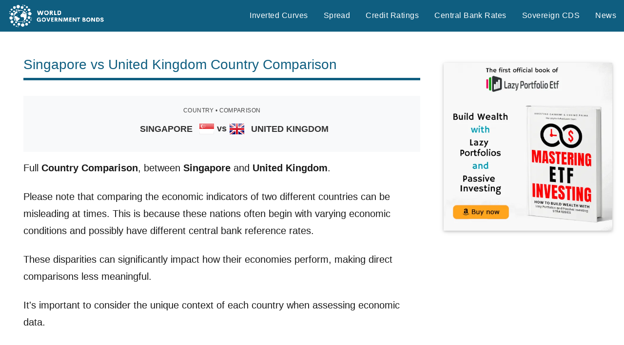

--- FILE ---
content_type: text/html; charset=utf-8
request_url: https://www.google.com/recaptcha/api2/aframe
body_size: 269
content:
<!DOCTYPE HTML><html><head><meta http-equiv="content-type" content="text/html; charset=UTF-8"></head><body><script nonce="74WBvQpm35PoO5-ZNCOGkQ">/** Anti-fraud and anti-abuse applications only. See google.com/recaptcha */ try{var clients={'sodar':'https://pagead2.googlesyndication.com/pagead/sodar?'};window.addEventListener("message",function(a){try{if(a.source===window.parent){var b=JSON.parse(a.data);var c=clients[b['id']];if(c){var d=document.createElement('img');d.src=c+b['params']+'&rc='+(localStorage.getItem("rc::a")?sessionStorage.getItem("rc::b"):"");window.document.body.appendChild(d);sessionStorage.setItem("rc::e",parseInt(sessionStorage.getItem("rc::e")||0)+1);localStorage.setItem("rc::h",'1768639637252');}}}catch(b){}});window.parent.postMessage("_grecaptcha_ready", "*");}catch(b){}</script></body></html>

--- FILE ---
content_type: text/css
request_url: https://www.worldgovernmentbonds.com/wp-content/themes/dynamico-child/flags/flags16.css?ver=6.3.5
body_size: 1615
content:
.f16 .flag{display:inline-block;height:16px;width:16px;vertical-align:text-top;line-height:16px;background:url(./flags16.png) no-repeat;}
.f16 ._African_Union{background-position:0 -16px;}
.f16 ._Arab_League{background-position:0 -32px;}
.f16 ._ASEAN{background-position:0 -48px;}
.f16 ._CARICOM{background-position:0 -64px;}
.f16 ._CIS{background-position:0 -80px;}
.f16 ._Commonwealth{background-position:0 -96px;}
.f16 ._England{background-position:0 -112px;}
.f16 ._European_Union, .f16 .eu{background-position:0 -128px;}
.f16 ._Islamic_Conference{background-position:0 -144px;}
.f16 ._Kosovo{background-position:0 -160px;}
.f16 ._NATO{background-position:0 -176px;}
.f16 ._Northern_Cyprus{background-position:0 -192px;}
.f16 ._Northern_Ireland{background-position:0 -208px;}
.f16 ._Olimpic_Movement{background-position:0 -224px;}
.f16 ._OPEC{background-position:0 -240px;}
.f16 ._Red_Cross{background-position:0 -256px;}
.f16 ._Scotland{background-position:0 -272px;}
.f16 ._Somaliland{background-position:0 -288px;}
.f16 ._Tibet{background-position:0 -304px;}
.f16 ._United_Nations{background-position:0 -320px;}
.f16 ._Wales{background-position:0 -336px;}
.f16 .ad{background-position:0 -352px;}
.f16 .ae{background-position:0 -368px;}
.f16 .af{background-position:0 -384px;}
.f16 .ag{background-position:0 -400px;}
.f16 .ai{background-position:0 -416px;}
.f16 .al{background-position:0 -432px;}
.f16 .am{background-position:0 -448px;}
.f16 .ao{background-position:0 -464px;}
.f16 .aq{background-position:0 -480px;}
.f16 .ar{background-position:0 -496px;}
.f16 .as{background-position:0 -512px;}
.f16 .at{background-position:0 -528px;}
.f16 .au{background-position:0 -544px;}
.f16 .aw{background-position:0 -560px;}
.f16 .ax{background-position:0 -576px;}
.f16 .az{background-position:0 -592px;}
.f16 .ba{background-position:0 -608px;}
.f16 .bb{background-position:0 -624px;}
.f16 .bd{background-position:0 -640px;}
.f16 .be{background-position:0 -656px;}
.f16 .bf{background-position:0 -672px;}
.f16 .bg{background-position:0 -688px;}
.f16 .bh{background-position:0 -704px;}
.f16 .bi{background-position:0 -720px;}
.f16 .bj{background-position:0 -736px;}
.f16 .bm{background-position:0 -752px;}
.f16 .bn{background-position:0 -768px;}
.f16 .bo{background-position:0 -784px;}
.f16 .br{background-position:0 -800px;}
.f16 .bs{background-position:0 -816px;}
.f16 .bt{background-position:0 -832px;}
.f16 .bw{background-position:0 -848px;}
.f16 .by{background-position:0 -864px;}
.f16 .bz{background-position:0 -880px;}
.f16 .ca{background-position:0 -896px;}
.f16 .cg{background-position:0 -912px;}
.f16 .cf{background-position:0 -928px;}
.f16 .cd{background-position:0 -944px;}
.f16 .ch{background-position:0 -960px;}
.f16 .ci{background-position:0 -976px;}
.f16 .ck{background-position:0 -992px;}
.f16 .cl{background-position:0 -1008px;}
.f16 .cm{background-position:0 -1024px;}
.f16 .cn{background-position:0 -1040px;}
.f16 .co{background-position:0 -1056px;}
.f16 .cr{background-position:0 -1072px;}
.f16 .cu{background-position:0 -1088px;}
.f16 .cv{background-position:0 -1104px;}
.f16 .cy{background-position:0 -1120px;}
.f16 .cz{background-position:0 -1136px;}
.f16 .de{background-position:0 -1152px;}
.f16 .dj{background-position:0 -1168px;}
.f16 .dk{background-position:0 -1184px;}
.f16 .dm{background-position:0 -1200px;}
.f16 .do{background-position:0 -1216px;}
.f16 .dz{background-position:0 -1232px;}
.f16 .ec{background-position:0 -1248px;}
.f16 .ee{background-position:0 -1264px;}
.f16 .eg{background-position:0 -1280px;}
.f16 .eh{background-position:0 -1296px;}
.f16 .er{background-position:0 -1312px;}
.f16 .es{background-position:0 -1328px;}
.f16 .et{background-position:0 -1344px;}
.f16 .fi{background-position:0 -1360px;}
.f16 .fj{background-position:0 -1376px;}
.f16 .fm{background-position:0 -1392px;}
.f16 .fo{background-position:0 -1408px;}
.f16 .fr{background-position:0 -1424px;}  .f16 .bl, .f16 .cp, .f16 .mf, .f16 .yt{background-position:0 -1424px;}
.f16 .ga{background-position:0 -1440px;}
.f16 .gb{background-position:0 -1456px;}  .f16 .sh{background-position:0 -1456px;}
.f16 .gd{background-position:0 -1472px;}
.f16 .ge{background-position:0 -1488px;}
.f16 .gg{background-position:0 -1504px;}
.f16 .gh{background-position:0 -1520px;}
.f16 .gi{background-position:0 -1536px;}
.f16 .gl{background-position:0 -1552px;}
.f16 .gm{background-position:0 -1568px;}
.f16 .gn{background-position:0 -1584px;}
.f16 .gp{background-position:0 -1600px;}
.f16 .gq{background-position:0 -1616px;}
.f16 .gr{background-position:0 -1632px;}
.f16 .gt{background-position:0 -1648px;}
.f16 .gu{background-position:0 -1664px;}
.f16 .gw{background-position:0 -1680px;}
.f16 .gy{background-position:0 -1696px;}
.f16 .hk{background-position:0 -1712px;}
.f16 .hn{background-position:0 -1728px;}
.f16 .hr{background-position:0 -1744px;}
.f16 .ht{background-position:0 -1760px;}
.f16 .hu{background-position:0 -1776px;}
.f16 .id{background-position:0 -1792px;}
.f16 .mc{background-position:0 -1792px;}
.f16 .ie{background-position:0 -1808px;}
.f16 .il{background-position:0 -1824px;}
.f16 .im{background-position:0 -1840px;}
.f16 .in{background-position:0 -1856px;}
.f16 .iq{background-position:0 -1872px;}
.f16 .ir{background-position:0 -1888px;}
.f16 .is{background-position:0 -1904px;}
.f16 .it{background-position:0 -1920px;}
.f16 .je{background-position:0 -1936px;}
.f16 .jm{background-position:0 -1952px;}
.f16 .jo{background-position:0 -1968px;}
.f16 .jp{background-position:0 -1984px;}
.f16 .ke{background-position:0 -2000px;}
.f16 .kg{background-position:0 -2016px;}
.f16 .kh{background-position:0 -2032px;}
.f16 .ki{background-position:0 -2048px;}
.f16 .km{background-position:0 -2064px;}
.f16 .kn{background-position:0 -2080px;}
.f16 .kp{background-position:0 -2096px;}
.f16 .kr{background-position:0 -2112px;}
.f16 .kw{background-position:0 -2128px;}
.f16 .ky{background-position:0 -2144px;}
.f16 .kz{background-position:0 -2160px;}
.f16 .la{background-position:0 -2176px;}
.f16 .lb{background-position:0 -2192px;}
.f16 .lc{background-position:0 -2208px;}
.f16 .li{background-position:0 -2224px;}
.f16 .lk{background-position:0 -2240px;}
.f16 .lr{background-position:0 -2256px;}
.f16 .ls{background-position:0 -2272px;}
.f16 .lt{background-position:0 -2288px;}
.f16 .lu{background-position:0 -2304px;}
.f16 .lv{background-position:0 -2320px;}
.f16 .ly{background-position:0 -2336px;}
.f16 .ma{background-position:0 -2352px;}
.f16 .md{background-position:0 -2368px;}
.f16 .me{background-position:0 -2384px;}
.f16 .mg{background-position:0 -2400px;}
.f16 .mh{background-position:0 -2416px;}
.f16 .mk{background-position:0 -2432px;}
.f16 .ml{background-position:0 -2448px;}
.f16 .mm{background-position:0 -2464px;}
.f16 .mn{background-position:0 -2480px;}
.f16 .mo{background-position:0 -2496px;}
.f16 .mq{background-position:0 -2512px;}
.f16 .mr{background-position:0 -2528px;}
.f16 .ms{background-position:0 -2544px;}
.f16 .mt{background-position:0 -2560px;}
.f16 .mu{background-position:0 -2576px;}
.f16 .mv{background-position:0 -2592px;}
.f16 .mw{background-position:0 -2608px;}
.f16 .mx{background-position:0 -2624px;}
.f16 .my{background-position:0 -2640px;}
.f16 .mz{background-position:0 -2656px;}
.f16 .na{background-position:0 -2672px;}
.f16 .nc{background-position:0 -2688px;}
.f16 .ne{background-position:0 -2704px;}
.f16 .ng{background-position:0 -2720px;}
.f16 .ni{background-position:0 -2736px;}
.f16 .nl{background-position:0 -2752px;}  .f16 .bq{background-position:0 -2752px;}
.f16 .no{background-position:0 -2768px;}  .f16 .bv, .f16 .nq, .f16 .sj{background-position:0 -2768px;}
.f16 .np{background-position:0 -2784px;}
.f16 .nr{background-position:0 -2800px;}
.f16 .nz{background-position:0 -2816px;}
.f16 .om{background-position:0 -2832px;}
.f16 .pa{background-position:0 -2848px;}
.f16 .pe{background-position:0 -2864px;}
.f16 .pf{background-position:0 -2880px;}
.f16 .pg{background-position:0 -2896px;}
.f16 .ph{background-position:0 -2912px;}
.f16 .pk{background-position:0 -2928px;}
.f16 .pl{background-position:0 -2944px;}
.f16 .pr{background-position:0 -2960px;}
.f16 .ps{background-position:0 -2976px;}
.f16 .pt{background-position:0 -2992px;}
.f16 .pw{background-position:0 -3008px;}
.f16 .py{background-position:0 -3024px;}
.f16 .qa{background-position:0 -3040px;}
.f16 .re{background-position:0 -3056px;}
.f16 .ro{background-position:0 -3072px;}
.f16 .rs{background-position:0 -3088px;}
.f16 .ru{background-position:0 -3104px;}
.f16 .rw{background-position:0 -3120px;}
.f16 .sa{background-position:0 -3136px;}
.f16 .sb{background-position:0 -3152px;}
.f16 .sc{background-position:0 -3168px;}
.f16 .sd{background-position:0 -3184px;}
.f16 .se{background-position:0 -3200px;}
.f16 .sg{background-position:0 -3216px;}
.f16 .si{background-position:0 -3232px;}
.f16 .sk{background-position:0 -3248px;}
.f16 .sl{background-position:0 -3264px;}
.f16 .sm{background-position:0 -3280px;}
.f16 .sn{background-position:0 -3296px;}
.f16 .so{background-position:0 -3312px;}
.f16 .sr{background-position:0 -3328px;}
.f16 .st{background-position:0 -3344px;}
.f16 .sv{background-position:0 -3360px;}
.f16 .sy{background-position:0 -3376px;}
.f16 .sz{background-position:0 -3392px;}
.f16 .tc{background-position:0 -3408px;}
.f16 .td{background-position:0 -3424px;}
.f16 .tg{background-position:0 -3440px;}
.f16 .th{background-position:0 -3456px;}
.f16 .tj{background-position:0 -3472px;}
.f16 .tl{background-position:0 -3488px;}
.f16 .tm{background-position:0 -3504px;}
.f16 .tn{background-position:0 -3520px;}
.f16 .to{background-position:0 -3536px;}
.f16 .tr{background-position:0 -3552px;}
.f16 .tt{background-position:0 -3568px;}
.f16 .tv{background-position:0 -3584px;}
.f16 .tw{background-position:0 -3600px;}
.f16 .tz{background-position:0 -3616px;}
.f16 .ua{background-position:0 -3632px;}
.f16 .ug{background-position:0 -3648px;}
.f16 .us{background-position:0 -3664px;}
.f16 .uy{background-position:0 -3680px;}
.f16 .uz{background-position:0 -3696px;}
.f16 .va{background-position:0 -3712px;}
.f16 .vc{background-position:0 -3728px;}
.f16 .ve{background-position:0 -3744px;}
.f16 .vg{background-position:0 -3760px;}
.f16 .vi{background-position:0 -3776px;}
.f16 .vn{background-position:0 -3792px;}
.f16 .vu{background-position:0 -3808px;}
.f16 .ws{background-position:0 -3824px;}
.f16 .ye{background-position:0 -3840px;}
.f16 .za{background-position:0 -3856px;}
.f16 .zm{background-position:0 -3872px;}
.f16 .zw{background-position:0 -3888px;}
.f16 .sx{background-position:0 -3904px;}
.f16 .cw{background-position:0 -3920px;}
.f16 .ss{background-position:0 -3936px;}
.f16 .nu{background-position:0 -3952px;}


--- FILE ---
content_type: text/javascript
request_url: https://www.worldgovernmentbonds.com/wp-content/themes/dynamico-child/js/myLayout.js?ver=2.2.9
body_size: 5547
content:
function showHideAccordion(id) {
  var x = document.getElementById(id);
  if (x.className.indexOf("w3-show") == -1) {
    x.className += " w3-show";
  } else {
    x.className = x.className.replace(" w3-show", "");
  }
}

function acBaseToggleClass(selector, toggleClass) {
  Array.from(document.querySelectorAll(selector)).forEach(function(el) {
      el.classList.toggle(toggleClass);
    });
}

function acToggleGeneric(mainClass, activeClass, fn=null) {
  var mainClass = "."+mainClass;
  var activeClass = "."+activeClass;
  //jQuery(mainClass).removeClass("ac-toggle-active");
  //jQuery(mainClass+activeClass).addClass("ac-toggle-active");
  Array.from(document.querySelectorAll(mainClass)).forEach(function(el) {
    el.classList.remove('ac-toggle-active');
  });
  Array.from(document.querySelectorAll(mainClass+activeClass)).forEach(function(el) {
    el.classList.add('ac-toggle-active');
  });

  if (typeof fn === 'function') {
    fn();
  }
}

function acToggleCheck(check, mainClass, checkedClass, notCheckedClass, fn=null) {
  if (check.checked) {
    acToggleGeneric(mainClass, checkedClass, fn);
  } else {
    acToggleGeneric(mainClass, notCheckedClass, fn);
  }
}

function acToggleButton(button, mainClass, onClass, offClass, fn=null) {
  button.classList.toggle("toggle-on");
  if (button.classList.contains("toggle-on")) {
    acToggleGeneric(mainClass, onClass, fn);
  } else {
    acToggleGeneric(mainClass, offClass, fn);
  }
}

function toggleMainTableRisk(tableId, check, riskClass) {
  var table = document.querySelector('#' + tableId);
  var riskElements = table.querySelectorAll('.' + riskClass);

  if (check.checked) {
    riskElements.forEach(function(element) {
      element.style.display = 'table-row';
    });
  } else {
    riskElements.forEach(function(element) {
      element.style.display = 'none';
    });
  }
}

// -------------
// Filters
// -------------
function acCheckboxFilter() {
    var classCheckboxes = document.querySelectorAll('.ac-filter-checkbox-sender');

    classCheckboxes.forEach(function(checkbox) {
        var receiverId = checkbox.dataset.receiver;
        var receiver = document.getElementById(receiverId);
        if (receiver) {
          var items = receiver.querySelectorAll('.ac-filter-receiver');

          items.forEach(function(item) {
              var showItem = true;
              classCheckboxes.forEach(function(cb) {
                  if (cb.dataset.receiver === receiverId && !cb.checked && item.classList.contains(cb.dataset.target)) {
                      showItem = false;
                  }
              });
              if (showItem) {
                  item.classList.remove('w3-hide');
              } else {
                  item.classList.add('w3-hide');
              }
          });
        }
    });
}

var classCheckboxes = document.querySelectorAll('.ac-filter-checkbox-sender');
classCheckboxes.forEach(function(checkbox) {
    checkbox.addEventListener('change', acCheckboxFilter);
});

/////////////////////////////
// Highchart utilities
/////////////////////////////
function drawHighchart(box, chartOptions, runonce = true) {
    if (runonce) {
      if (box.classList.contains("draw-highchart-fired")) {
        return;
      }
    }

    chartOptions.chart.renderTo = box.id;
    chart = new Highcharts.Chart(chartOptions);
    box.classList.add("draw-highchart-fired");
}

// DEPRECATED
function drawHighchartIfVisible(box, chartOptions) {
    //if (isInViewport(box)) {
      drawHighchart(box, chartOptions);
    //}
}

function drawHighmap(box, chartOptions, map, runonce = true) {
    if (runonce) {
      if (box.classList.contains("draw-highmap-fired")) {
        return;
      }
    }

    chartOptions.chart.renderTo = box.id;
    chartOptions.series[0].mapData = Highcharts.maps[map];
    chart = new Highcharts.Map(chartOptions);
    box.classList.add("draw-highmap-fired");
}

// DEPRECATED
function drawHighmapIfVisible(box, chartOptions, map) {
    //if (isInViewport(box)) {
      drawHighmap(box, chartOptions, map)
    //}
}


/////////////////////////////
// Table composer UTILS
/////////////////////////////
//
// Applica le classi alle righe della tabella. serve dichiarare un array javascript del tipo
/*
      classArray = {
        'THEAD': ['italic', 'italic text-red', 'text-green'],
        'TBODY': ['text-blue', 'text-green', 'text-red'],
        'special-row': ['custom-class-1', 'custom-class-2', 'custom-class-3']
      };
*/
//  THEAD e TBODY sono applicati di default alle righe, eccetto quelle con classe "ac-no-force-class"
//  vedi esempio sopra: un tr con attributo data-force-class-key="special-row" prende anche le classi ad hoc
//
function acForceClasses(tableId) {
    const table = document.getElementById(tableId);
    if (!table) {
        return;
    }
    if (table.classList.contains('ac-force-classes-fired')) {
        return;
    }
    table.classList.add('ac-force-classes-fired');

    const classArrayName = table.getAttribute('data-force-classes');
    if (!classArrayName || typeof window[classArrayName] !== 'object') {
        return;
    }

    const classArray = window[classArrayName];

    function addClassesToColumns(row, classArrayForSection) {
        const columns = row.querySelectorAll('td, th');
        columns.forEach((col, index) => {
            const classList = classArrayForSection[index];
            if (classList) {
                col.classList.add(...classList.split(' '));
            }
        });
    }

    function parseRows(rowList, classArray, defaultClassKey) {
        rowList.forEach(row => {
            const forceClassKey = row.getAttribute('data-force-class-key');
            if (forceClassKey && classArray[forceClassKey]) {
                addClassesToColumns(row, classArray[forceClassKey]);
            }
            if (!row.classList.contains('ac-no-force-class') && classArray[defaultClassKey]) {
                addClassesToColumns(row, classArray[defaultClassKey]);
            }
        });
    }

    const theadRows = table.querySelectorAll('thead > tr');
    parseRows(theadRows, classArray, 'THEAD');

    const tbodyRows = table.querySelectorAll('tbody > tr');
    parseRows(tbodyRows, classArray, 'TBODY');
}

// JsonToTable utilities
function jsonToTable(box, jsonString, runonce = true) {
    if (runonce) {
      if (box.classList.contains("json-to-table-fired")) {
        return;
      }
    }

    var jsonData = JSON.parse(jsonString);

    var table = createTableTag(jsonData.table, 'table');

		var thead = createTableBlock(jsonData.thead, 'thead', 'th');
    table.appendChild(thead);

    var tbody = createTableBlock(jsonData.tbody, 'tbody', 'td');
    table.appendChild(tbody);

    var tfoot = createTableBlock(jsonData.tfoot, 'tfoot', 'td');
    table.appendChild(tfoot);

    box.innerHTML = "";
    box.appendChild(table);

    // attiva la funzione di ordinamento, nel caso
    if (table.classList.contains("sortable")) {
      if (typeof sorttable !== 'undefined') {
      	sorttable.makeSortable(table);
      }
    }

    box.classList.add("json-to-table-fired");
    acForceClasses(table.id);
}

function createTableBlock(jsonData, tag, childTag) {
    var elem = createTableTag(jsonData, tag);
    jsonData.rows.forEach(function(rowData) {
        var tr = createTableRow(rowData, childTag);
        elem.appendChild(tr);
    });
    return elem;
}

function createTableRow(rowData, childTag) {
    var tr = createTableTag(rowData, 'tr');
    rowData.cells.forEach(function(cellData) {
      var td = createTableTag(cellData, childTag);
      tr.appendChild(td);
    });
    return tr;
}

function createTableTag(element, tag) {
    var elem = document.createElement(tag);
    if (element.id) {
    	if (element.id !== '') {
    		elem.id = element.id;
      }
    }
    if (element.class) {
      if (element.class !== '') {
        var classes = element.class.trim().split(/\s+/); // Utilizza una regex per dividere le classi ignorando gli spazi multipli
        classes.forEach(function(className) {
            if (className.includes("||")) {
                var parts = className.split("||");
                if (parts.length === 2) {
                    label = parts[0];
                    if (label === "sk") {
                        label = "sorttable_customkey";
                    }
                    elem.setAttribute(label, parts[1]);
                }
            } else {
                elem.classList.add(className);
            }
        });
      }
    }
    //if (element.class) {
    //	if (element.class !== '') {
    //		elem.className = element.class;
    //  }
    //}
    if (element.style) {
    	if (element.style !== '') {
    		elem.style = element.style;
      }
    }
    if (element.colspan) { // presente solo per TH e TD
    	if (element.colspan > 1) {
        elem.colSpan = element.colspan;
      }
    }
    if (element.rowspan) { // presente solo per TH e TD
    	if (element.rowspan > 1) {
        elem.rowSpan = element.rowspan;
      }
    }
    if (element.content !== undefined && element.content !== null && element.content !== '') {
        elem.innerHTML = element.content;
    }
    if (element.c !== undefined && element.c !== null && element.c !== '') {
        elem.innerHTML = element.c;
    }
    return elem;
}

// *****************
// Funzioni di auto-click
// *****************
//
// Attivabili settando le seguenti classi
// --------------------------------------
// auto-click-on-load -> viene scatenato il click sull'elemento, al load della pagina, una volta sola
//
//
// auto-click-when-visible -> viene scatenato il click sull'elemento, solo quando è visibile
// auto-click-once -> viene scatenato il click sull'elemento, solo una volta. rimuove l'attributo onclick dell'elemento

document.addEventListener('DOMContentLoaded', function () {
  Array.from(document.querySelectorAll('.auto-click-on-load')).forEach(function(el) {
    el.click();
  });
}, {
    passive: true
});



function initObserverAutoClick(rootElement = document) {
  // auto-click-on-scroll deprecated: aggiunto per retrocompatibilità
  const elements = rootElement.querySelectorAll('.auto-click-when-visible, .auto-click-on-scroll');
  //const elements = rootElement.querySelectorAll('.auto-click-when-visible');

  elements.forEach((element, index) => {
    //console.log(element.id);
    const observer = new IntersectionObserver((entries, observer) => {
      entries.forEach(entry => {
        if (entry.isIntersecting) {
          if (canObserve(element)) {
            // Quando il div diventa visibile, viene lanciato l'evento onclick
            element.click();
            element.classList.add("auto-click-fired");

            // Nel caso, smetti di osservare
            if (element.classList.contains("auto-click-once")) {
            	observer.unobserve(element);
              element.onclick = null;
            }
          }
        }
      });
    }, {
      root: null, // osserva rispetto al viewport
      threshold: 0.1 // il div deve essere visibile almeno per il 10%
    });

    observer.observe(element);
  });
}

function canObserve(element) {
  can = true;
  if (element.hasAttribute('data-async-on-hold')) {
    if (!element.hasAttribute('data-async-unblocked')) {
      can = false;
    }
  }

  return can;
}

// Avvia l'osservazione quando la pagina è pronta
document.addEventListener('DOMContentLoaded', function () {
  //observeChartContainer();
  initObserverAutoClick();
});




// *****************
// Funzioni per applicare layout a celle delle tabelle
// *****************
//
// Attivazione automatica con palette di colori settando le seguenti classi
// --------------------------------------
// ac-apply-layout-auto standard -> applica palette di colori standard
// ac-apply-layout-auto negative -> applica palette di colori al negativo
//---------------------------------------
//
// Vengono formattate le celle con classe
// sign -> vengono formattati i valori positivi, negativi e zero
// div-gr -> vengono formattati in base a gradiente di colore. in questo caso nel td il contenuto viene wrappato con un div
// I valori vengono formattati in base all'attributo data-val-layout, se presente, o in base al content del TD
//
// Dopo il primo run, la funzione, se ri-lanciata, non ha più effetto
// Se non è presente la classe per il lancio automatico, occorre lanciare in autonomia la funzione, passando palette personalizzate
function acApplyLayout(tableId, signClasses, ranges, runonce = true) {
    var table = document.getElementById(tableId);

    // Evita esecuzioni multiple della funzione sulla stessa tabella
    if (runonce) {
      if (table.classList.contains('ac-apply-layout-fired')) {
          return;
      }
    }

    // Segna la tabella come già processata
    table.classList.add('ac-apply-layout-fired');

    // Controlla se la tabella esiste
    if (table) {
        // Gestione dei TD con la classe 'div-sign'
        var signCells = table.querySelectorAll('.sign');
        signCells.forEach(function(cell) {
            //cell.classList.remove('sign');

            // Preleva il valore dall'attributo 'data-val-layout' o il contenuto della cella
            var content = cell.getAttribute('data-val-layout') || cell.textContent;
            var numericValue = parseFloat(content);

            var signClassList = []; // Array di classi da aggiungere

            if (!isNaN(numericValue)) {
                if (numericValue > 0 && signClasses.positive) {
                    signClassList = signClassList.concat(signClasses.positive.split(' '));
                } else if (numericValue < 0 && signClasses.negative) {
                    signClassList = signClassList.concat(signClasses.negative.split(' '));
                } else if (numericValue === 0 && signClasses.zero) {
                    signClassList = signClassList.concat(signClasses.zero.split(' '));
                }
            }

            // Aggiunge tutte le classi risultanti al <td>
            cell.classList.add(...signClassList);
        });

        // Gestione dei TD con la classe 'div-gr'
        var gradientCells = table.querySelectorAll('.div-gr');
        gradientCells.forEach(function(cell) {
            //cell.classList.remove('div-gr');

            // Preleva il valore dall'attributo 'data-val-layout' o il contenuto della cella
            var content = cell.getAttribute('data-val-layout') || cell.textContent;
            var numericValue = parseFloat(content);

            // Avvolge il contenuto attuale in un <div>
            cell.innerHTML = '<div>' + cell.innerHTML + '</div>';

            var assignedClasses = []; // Array di classi da aggiungere

            if (!isNaN(numericValue)) {
                ranges.forEach(function(range) {
                    if (numericValue >= range.inf && numericValue < range.sup && range.className) {
                        assignedClasses = assignedClasses.concat(range.className.split(' '));
                    }
                });
            }

            // Aggiunge tutte le classi risultanti al <td>
            cell.classList.add(...assignedClasses);
        });

        // Gestione dei TD con la classe 'div-wrap'
        var gradientCells = table.querySelectorAll('.div-wrap');
        gradientCells.forEach(function(cell) {
            //cell.classList.remove('div-wrap');
            cell.innerHTML = '<div>' + cell.innerHTML + '</div>';
        });
    }
}

var signClassesLayout = {
    positive: 'w3-text-teal',
    negative: 'w3-text-red',
    zero: 'w3-text-black'
};

var rangesLayout = [
    { className: 'gr-pos0', inf: 0, sup: 1 },
    { className: 'gr-pos1', inf: 1, sup: 2 },
    { className: 'gr-pos2', inf: 2, sup: 999999 },
    { className: 'gr-neg0', inf: -1, sup: 0 },
    { className: 'gr-neg1', inf: -2, sup: -1 },
    { className: 'gr-neg2', inf: -999999, sup: -2 }
];

var signClassesNegativeLayout = {
    negative: 'w3-text-teal',
    positive: 'w3-text-red',
    zero: 'w3-text-black'
};

var rangesNegativeLayout = [
    { className: 'gr-neg0', inf: 0, sup: 1 },
    { className: 'gr-neg1', inf: 1, sup: 2 },
    { className: 'gr-neg2', inf: 2, sup: 999999 },
    { className: 'gr-pos0', inf: -1, sup: 0 },
    { className: 'gr-pos1', inf: -2, sup: -1 },
    { className: 'gr-pos2', inf: -999999, sup: -2 }
];

document.addEventListener('DOMContentLoaded', function () {
  var tables = document.querySelectorAll('table.ac-apply-layout-auto');
  tables.forEach(function(table) {
    if (table.classList.contains('standard')) {
       acApplyLayout(table.id, signClassesLayout, rangesLayout);
    }
    if (table.classList.contains('negative')) {
       acApplyLayout(table.id, signClassesNegativeLayout, rangesNegativeLayout);
    }
  });
}, {
    passive: true
});


// *****************
// Utilities
// *****************
// dato un nodo html, estrapola i tag script e li rende eseguibili
// utile quando il nodo html è caricato in maniera indiretta tramite set di innerHtml, ma contiene script all'interno
function ac_executeScriptElements(containerElement) {
  const scriptElements = containerElement.querySelectorAll("script");

  Array.from(scriptElements).forEach((scriptElement) => {
    const clonedElement = document.createElement("script");

    Array.from(scriptElement.attributes).forEach((attribute) => {
      clonedElement.setAttribute(attribute.name, attribute.value);
    });

    clonedElement.text = scriptElement.text;

    scriptElement.parentNode.replaceChild(clonedElement, scriptElement);
  });
}


// *****************
// Funzioni per recupero dati Async da endpoint interni
// *****************
//
/* ------------------ */
/* LIBRARY */
async function ac_callJsonPost(globalVarName, postData, endpoint, override=false) {
  if (!override) {
  	if (window[globalVarName]) {
    	return;
    }
  }

  window[globalVarName] = await ac_fetchJsonPost(postData, endpoint);
  ac_refreshAsyncDOM(globalVarName, true);
}

async function ac_fetchJsonPost(postData, endpoint) {
  try {
    const response = await fetch(endpoint, {
      method: "POST",
      body: JSON.stringify(postData),
      headers: {
        "Content-type": "application/json; charset=UTF-8"
      }
    });

    if (!response.ok) {
      console.log(`HTTP error! Status: ${response.status}`);
    }

    return await response.json();
  } catch (error) {
    console.error("Error fetching data:", error);
    return null;
  }
  return null;
}

// Funzione helper per risolvere un path JSON (attributePath) dinamicamente
function ac_resolveVariable(obj, path = null) {
  if (!path) {
    return obj; // Ritorna l'oggetto intero se il path è nullo, undefined o vuoto
  }
  return path.split('.').reduce((acc, key) => acc && acc[key], obj);
}


function ac_refreshAsyncDOM(variable=null, override=false) {
	selector = '[data-async-variable]';
	if (variable) {
  	selector = '[data-async-variable="'+variable+'"], [data-async-variable^="'+variable+'|"]';
  }

  if (!override) {
    selector += ('[data-async-loaded="false"], :not([data-async-loaded])');
  }

  // Aggiorna gli elementi DOM con attributo `data-async-attribute-path`
  const elements = document.querySelectorAll(selector);
  elements.forEach(el => {
    const variableString = el.getAttribute('data-async-variable');
    const [variableName, path] = variableString.split('|').map(v => v.trim());
    const value = ac_resolveVariable(window[variableName], path);
    if (value !== undefined && value !== null) {
      added = false;
      if (el.hasAttribute('data-async-add-css')) {
          el.classList.add(value);
          added = true;
      }
      if (el.hasAttribute('data-async-add-html')) {
          ac_setAsyncHtml(el, value);
          added = true;
      }
      if (el.hasAttribute('data-async-on-hold')) {
          added = true;
          if (typeof value === "boolean" && value === true) {
              el.setAttribute('data-async-unblocked', '');

          }
      }
      if (el.hasAttribute('data-async-toggle')) {
          added = true;
          if (!(typeof value === "boolean" && value === true)) {
              el.setAttribute('data-async-hide', '');
          } else {
              el.setAttribute('data-async-show', '');
          }
      }
      if (!added) {
          el.textContent = value;
      }
      el.setAttribute('data-async-loaded','true');
    }
  });
}


function ac_resetAsyncDOM(asyncVariable = null) {
	selector = '[data-async-variable]';
	if (asyncVariable) {
  	selector = '[data-async-variable="'+asyncVariable+'"], [data-async-variable^="'+asyncVariable+'|"]';
  }
	 // Aggiorna gli elementi DOM con attributo `data-async-attribute-path`
  const elements = document.querySelectorAll(selector);
  elements.forEach(el => {
  		const variableString = el.getAttribute('data-async-variable');
    	const [variableName, path] = variableString.split('|').map(v => v.trim());
    	window[variableName] = null;
      el.textContent = el.getAttribute('data-async-default');
      el.setAttribute('data-async-loaded','false');
  });
}

// setta html, rende eseguibili eventuali script, attiva observer nel caso di auto-click-when-visible
function ac_setAsyncHtml(node, html) {
  node.innerHTML = html;
  ac_executeScriptElements(node);
  initObserverAutoClick(node);
}

/*
LOADING LAYER
*/
function ac_showLoadingLayer(asyncVariable) {
  const selector = '[data-async-variable="'+asyncVariable+'"], [data-async-variable^="'+asyncVariable+'|"]';

  const elements = document.querySelectorAll(selector);
  elements.forEach(el => {
      el.classList.add('ac-loading-background');
  });
}

function ac_hideLoadingLayer(asyncVariable) {
  const selector = '[data-async-variable="'+asyncVariable+'"], [data-async-variable^="'+asyncVariable+'|"]';

  const elements = document.querySelectorAll(selector);
  elements.forEach(el => {
      el.classList.remove('ac-loading-background');
  });
}
